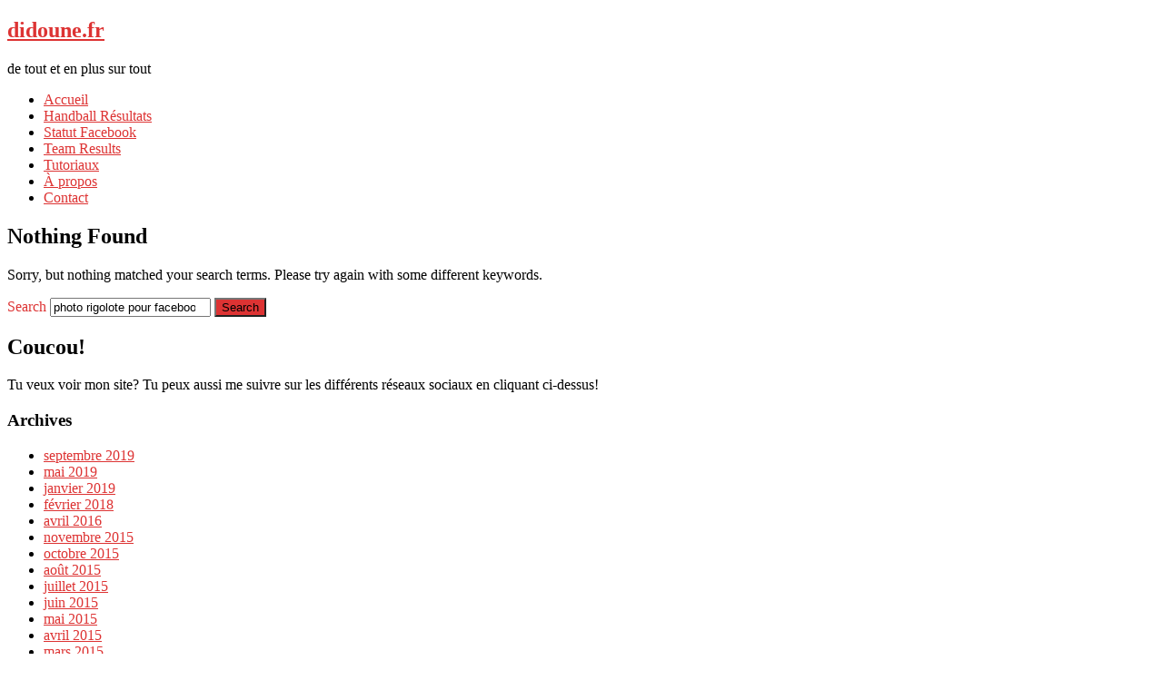

--- FILE ---
content_type: text/html; charset=UTF-8
request_url: https://didoune.fr/blog/search/photo-rigolote-pour-facebook/
body_size: 6144
content:
<!DOCTYPE html>
<html lang="fr-FR"
	prefix="og: https://ogp.me/ns#" >
<head><!-- Google tag (gtag.js) --><script async src="https://www.googletagmanager.com/gtag/js?id=UA-7962126-1"></script><script>  window.dataLayer = window.dataLayer || [];  function gtag(){dataLayer.push(arguments);}  gtag('js', new Date());  gtag('config', 'UA-7962126-1');</script>
<meta charset="UTF-8" />

<meta name="viewport" content="width=device-width, initial-scale=1.0">
<meta name="format-detection" content="telephone=no" />
<link rel="profile" href="http://gmpg.org/xfn/11" />
<link rel="pingback" href="https://didoune.fr/blog/xmlrpc.php" />
<!--[if lt IE 9]>
<script src="https://didoune.fr/blog/wp-content/themes/duena/js/html5.js" type="text/javascript"></script>
<![endif]-->
<!--[if (gt IE 9)|!(IE)]>
<script src="https://didoune.fr/blog/wp-content/themes/duena/js/jquery.mobile.customized.min.js" type="text/javascript"></script>
<![endif]-->

		<!-- All in One SEO 4.0.18 -->
		<title>photo rigolote pour facebook | didoune.fr</title>
		<meta name="robots" content="noindex, max-snippet:-1, max-image-preview:large, max-video-preview:-1"/>
		<link rel="canonical" href="https://didoune.fr/blog/search/photo-rigolote-pour-facebook/?s=photo%20rigolote%20pour%20facebook" />
		<script type="application/ld+json" class="aioseo-schema">
			{"@context":"https:\/\/schema.org","@graph":[{"@type":"WebSite","@id":"https:\/\/didoune.fr\/blog\/#website","url":"https:\/\/didoune.fr\/blog\/","name":"didoune.fr","description":"de tout et en plus sur tout","publisher":{"@id":"https:\/\/didoune.fr\/blog\/#organization"}},{"@type":"Organization","@id":"https:\/\/didoune.fr\/blog\/#organization","name":"didoune.fr","url":"https:\/\/didoune.fr\/blog\/"},{"@type":"BreadcrumbList","@id":"https:\/\/didoune.fr\/blog\/search\/photo-rigolote-pour-facebook\/#breadcrumblist","itemListElement":[{"@type":"ListItem","@id":"https:\/\/didoune.fr\/blog\/#listItem","position":"1","item":{"@id":"https:\/\/didoune.fr\/blog\/#item","name":"Accueil","description":"de tout et en plus sur tout","url":"https:\/\/didoune.fr\/blog\/"},"nextItem":"https:\/\/didoune.fr\/blog\/search\/photo-rigolote-pour-facebook\/#listItem"},{"@type":"ListItem","@id":"https:\/\/didoune.fr\/blog\/search\/photo-rigolote-pour-facebook\/#listItem","position":"2","item":{"@id":"https:\/\/didoune.fr\/blog\/search\/photo-rigolote-pour-facebook\/#item","name":"photo rigolote pour facebook","url":"https:\/\/didoune.fr\/blog\/search\/photo-rigolote-pour-facebook\/"},"previousItem":"https:\/\/didoune.fr\/blog\/#listItem"}]},{"@type":"SearchResultsPage","@id":"https:\/\/didoune.fr\/blog\/search\/photo-rigolote-pour-facebook\/#searchresultspage","url":"https:\/\/didoune.fr\/blog\/search\/photo-rigolote-pour-facebook\/","name":"photo rigolote pour facebook | didoune.fr","inLanguage":"fr-FR","isPartOf":{"@id":"https:\/\/didoune.fr\/blog\/#website"},"breadcrumb":{"@id":"https:\/\/didoune.fr\/blog\/search\/photo-rigolote-pour-facebook\/#breadcrumblist"}}]}
		</script>
		<!-- All in One SEO -->

<link rel='dns-prefetch' href='//s.w.org' />
<link rel="alternate" type="application/rss+xml" title="didoune.fr &raquo; Flux" href="https://didoune.fr/blog/feed/" />
<link rel="alternate" type="application/rss+xml" title="didoune.fr &raquo; Flux des commentaires" href="https://didoune.fr/blog/comments/feed/" />
<link rel="alternate" type="application/rss+xml" title="didoune.fr &raquo; Flux de résultats de la recherche pour « photo rigolote pour facebook »" href="https://didoune.fr/blog/search/photo+rigolote+pour+facebook/feed/rss2/" />
<!-- This site uses the Google Analytics by MonsterInsights plugin v7.15.0 - Using Analytics tracking - https://www.monsterinsights.com/ -->
<!-- Remarque : MonsterInsights n’est actuellement pas configuré sur ce site. Le propriétaire doit authentifier son compte Google Analytics dans les réglages de MonsterInsights.  -->
<!-- No UA code set -->
<!-- / Google Analytics by MonsterInsights -->
		<script type="text/javascript">
			window._wpemojiSettings = {"baseUrl":"https:\/\/s.w.org\/images\/core\/emoji\/13.0.1\/72x72\/","ext":".png","svgUrl":"https:\/\/s.w.org\/images\/core\/emoji\/13.0.1\/svg\/","svgExt":".svg","source":{"concatemoji":"https:\/\/didoune.fr\/blog\/wp-includes\/js\/wp-emoji-release.min.js?ver=5.6.16"}};
			!function(e,a,t){var n,r,o,i=a.createElement("canvas"),p=i.getContext&&i.getContext("2d");function s(e,t){var a=String.fromCharCode;p.clearRect(0,0,i.width,i.height),p.fillText(a.apply(this,e),0,0);e=i.toDataURL();return p.clearRect(0,0,i.width,i.height),p.fillText(a.apply(this,t),0,0),e===i.toDataURL()}function c(e){var t=a.createElement("script");t.src=e,t.defer=t.type="text/javascript",a.getElementsByTagName("head")[0].appendChild(t)}for(o=Array("flag","emoji"),t.supports={everything:!0,everythingExceptFlag:!0},r=0;r<o.length;r++)t.supports[o[r]]=function(e){if(!p||!p.fillText)return!1;switch(p.textBaseline="top",p.font="600 32px Arial",e){case"flag":return s([127987,65039,8205,9895,65039],[127987,65039,8203,9895,65039])?!1:!s([55356,56826,55356,56819],[55356,56826,8203,55356,56819])&&!s([55356,57332,56128,56423,56128,56418,56128,56421,56128,56430,56128,56423,56128,56447],[55356,57332,8203,56128,56423,8203,56128,56418,8203,56128,56421,8203,56128,56430,8203,56128,56423,8203,56128,56447]);case"emoji":return!s([55357,56424,8205,55356,57212],[55357,56424,8203,55356,57212])}return!1}(o[r]),t.supports.everything=t.supports.everything&&t.supports[o[r]],"flag"!==o[r]&&(t.supports.everythingExceptFlag=t.supports.everythingExceptFlag&&t.supports[o[r]]);t.supports.everythingExceptFlag=t.supports.everythingExceptFlag&&!t.supports.flag,t.DOMReady=!1,t.readyCallback=function(){t.DOMReady=!0},t.supports.everything||(n=function(){t.readyCallback()},a.addEventListener?(a.addEventListener("DOMContentLoaded",n,!1),e.addEventListener("load",n,!1)):(e.attachEvent("onload",n),a.attachEvent("onreadystatechange",function(){"complete"===a.readyState&&t.readyCallback()})),(n=t.source||{}).concatemoji?c(n.concatemoji):n.wpemoji&&n.twemoji&&(c(n.twemoji),c(n.wpemoji)))}(window,document,window._wpemojiSettings);
		</script>
		<style type="text/css">
img.wp-smiley,
img.emoji {
	display: inline !important;
	border: none !important;
	box-shadow: none !important;
	height: 1em !important;
	width: 1em !important;
	margin: 0 .07em !important;
	vertical-align: -0.1em !important;
	background: none !important;
	padding: 0 !important;
}
</style>
	<link rel='stylesheet' id='wp-block-library-css'  href='https://didoune.fr/blog/wp-includes/css/dist/block-library/style.min.css?ver=5.6.16' type='text/css' media='all' />
<link rel='stylesheet' id='contact-form-7-css'  href='https://didoune.fr/blog/wp-content/plugins/contact-form-7/includes/css/styles.css?ver=5.3.2' type='text/css' media='all' />
<link rel='stylesheet' id='digg-digg-css'  href='https://didoune.fr/blog/wp-content/plugins/digg-digg/css/diggdigg-style.css?ver=5.3.6' type='text/css' media='screen' />
<link rel='stylesheet' id='monsterinsights-popular-posts-style-css'  href='https://didoune.fr/blog/wp-content/plugins/google-analytics-for-wordpress/assets/css/frontend.min.css?ver=7.15.0' type='text/css' media='all' />
<link rel='stylesheet' id='duena-bootstrap-css'  href='https://didoune.fr/blog/wp-content/themes/duena/bootstrap/css/bootstrap.css?ver=5.6.16' type='text/css' media='all' />
<link rel='stylesheet' id='flexslider-css'  href='https://didoune.fr/blog/wp-content/themes/duena/css/flexslider.css?ver=5.6.16' type='text/css' media='all' />
<link rel='stylesheet' id='magnific-css'  href='https://didoune.fr/blog/wp-content/themes/duena/css/magnific-popup.css?ver=5.6.16' type='text/css' media='all' />
<link rel='stylesheet' id='font-awesome-css'  href='https://didoune.fr/blog/wp-content/themes/duena/css/font-awesome.css?ver=4.0.3' type='text/css' media='all' />
<link rel='stylesheet' id='duena-style-css'  href='https://didoune.fr/blog/wp-content/themes/duena/style.css?ver=5.6.16' type='text/css' media='all' />
<style id='duena-style-inline-css' type='text/css'>

    a,
    .searchform .screen-reader-text,
    .post_meta i,
    .author_bio_sidebar .social_box a,
    .post-title a:hover,
    .post-footer i,
    .page_nav_wrap .post_nav ul li .current,
    .page_nav_wrap .post_nav ul li a:hover {
		color: #dd3333;
	}
	.post_type_label,
	.flex-direction-nav a,
	#content .featured_badge,
	.author_bio_sidebar .social_box,
	.flex-control-paging li a.flex-active,
	.flex-control-paging li a:hover,
	#toTop,
	.post-footer a,
	.navbar_inner > div > ul ul, 
	.navbar_inner > ul ul,
	.btn.btn-primary,
	input[type='submit'],
	input[type='reset'] {
		background-color: #dd3333;
	}
	.site-info,
	.widget,
	#slider-wrapper .flexslider,
	.navbar_inner > div > ul > li > a,
	.navbar_inner > div > ul > li > a:hover, 
	.navbar_inner > div > ul > li.sfHover > a, 
	.navbar_inner > div > ul > li.current-menu-item > a, 
	.navbar_inner > div > ul > li.current_page_item > a,
	.navbar_inner > ul > li > a,
	.navbar_inner > ul > li > a:hover, 
	.navbar_inner > ul > li.sfHover > a, 
	.navbar_inner > ul > li.current-menu-item > a, 
	.navbar_inner > ul > li.current_page_item > a,
	.breadcrumb,
	#comments,
	.post-footer a,
	.author-info {
		border-color: #dd3333;
	}
	a:hover,
	a:focus {
		color: #71A08B;
	}

	.btn.btn-primary:hover,
	input[type='submit']:hover,
	input[type='reset']:hover,
	.slider-caption .btn.btn-primary:hover {
		background-color: #71A08B;
	}

	textarea:focus,
	input[type='text']:focus,
	input[type='password']:focus,
	input[type='datetime']:focus,
	input[type='datetime-local']:focus,
	input[type='date']:focus,
	input[type='month']:focus,
	input[type='time']:focus,
	input[type='week']:focus,
	input[type='number']:focus,
	input[type='email']:focus,
	input[type='url']:focus,
	input[type='search']:focus,
	input[type='tel']:focus,
	input[type='color']:focus,
	.uneditable-input:focus {
		border-color: #dd3333;
		box-shadow: inset 0 1px 1px rgba(0,0,0,.075), 0 0 2px #dd3333;
	}
	
</style>
<!--[if lt IE 9]>
<link rel='stylesheet' id='duena_ie-css'  href='https://didoune.fr/blog/wp-content/themes/duena/css/ie.css?ver=5.6.16' type='text/css' media='all' />
<![endif]-->
<link rel='stylesheet' id='rpt_front_style-css'  href='https://didoune.fr/blog/wp-content/plugins/related-posts-thumbnails/assets/css/front.css?ver=1.6.2' type='text/css' media='all' />
<script type='text/javascript' src='https://didoune.fr/blog/wp-includes/js/jquery/jquery.min.js?ver=3.5.1' id='jquery-core-js'></script>
<script type='text/javascript' src='https://didoune.fr/blog/wp-includes/js/jquery/jquery-migrate.min.js?ver=3.3.2' id='jquery-migrate-js'></script>
<link rel="https://api.w.org/" href="https://didoune.fr/blog/wp-json/" /><link rel="EditURI" type="application/rsd+xml" title="RSD" href="https://didoune.fr/blog/xmlrpc.php?rsd" />
<link rel="wlwmanifest" type="application/wlwmanifest+xml" href="https://didoune.fr/blog/wp-includes/wlwmanifest.xml" /> 
<meta name="generator" content="WordPress 5.6.16" />
<link rel="image_src" href="" />      <style>
      #related_posts_thumbnails li{
          border-right: 1px solid #DDDDDD;
          background-color: #FFFFFF      }
      #related_posts_thumbnails li:hover{
          background-color: #EEEEEF;
      }
      .relpost_content{
          font-size: 12px;
          color: #333333;
      }
      .relpost-block-single{
          background-color: #FFFFFF;
          border-right: 1px solid  #DDDDDD;
          border-left: 1px solid  #DDDDDD;
          margin-right: -1px;
      }
      .relpost-block-single:hover{
          background-color: #EEEEEF;
      }
      </style>

  </head>

<body class="search search-no-results group-blog">
<div class="page-wrapper">
		<header id="header" role="banner">
		<div class="container clearfix">
			<div class="logo">
												<h2 class="text-logo"><a href="https://didoune.fr/blog/" title="didoune.fr" rel="home">didoune.fr</a></h2>
											<p class="site-description">de tout et en plus sur tout</p>
			</div>
				        <div class="clear"></div>
			<nav id="site-navigation" class="main-nav" role="navigation">
				<div class="navbar_inner">
				<ul id="topnav" class="sf-menu"><li ><a href="https://didoune.fr/blog/">Accueil</a></li><li class="page_item page-item-5408"><a href="https://didoune.fr/blog/handball-resultats/">Handball Résultats</a></li>
<li class="page_item page-item-4992"><a href="https://didoune.fr/blog/statut-facebook-personalise/">Statut Facebook</a></li>
<li class="page_item page-item-2277"><a href="https://didoune.fr/blog/team-results/">Team Results</a></li>
<li class="page_item page-item-578"><a href="https://didoune.fr/blog/tutoriaux/">Tutoriaux</a></li>
<li class="page_item page-item-2"><a href="https://didoune.fr/blog/a-propos/">À propos</a></li>
<li class="page_item page-item-3321"><a href="https://didoune.fr/blog/contact/">Contact</a></li>
</ul>
				</div>
			</nav><!-- #site-navigation -->
		</div>
	</header><!-- #masthead -->
		<div id="main" class="site-main">
		<div class="container">
						<div class="row">
	<div id="primary" class="col-md-8 right">
		<div id="content" class="site-content" role="main">

		
			
<article id="post-0" class="post no-results not-found page_wrap">
	<header class="entry-header">
		<h1 class="entry-title">Nothing Found</h1>
	</header><!-- .entry-header -->

	<div class="entry-content">
		
			<p>Sorry, but nothing matched your search terms. Please try again with some different keywords.</p>
				<form method="get" id="searchform" class="searchform" action="https://didoune.fr/blog/" role="search">
		<label for="s" class="screen-reader-text">Search</label>
		<input type="search" class="field" name="s" value="photo rigolote pour facebook" id="s" placeholder="Search &hellip;" />
		<input type="submit" class="submit" id="searchsubmit" value="Search" />
	</form>

			</div><!-- .entry-content -->
</article><!-- #post-0 .post .no-results .not-found -->

				
    	  <!-- Posts navigation -->		</div><!-- #content -->
	</div><!-- #primary -->

	<div id="secondary" class="widget-area col-md-4" role="complementary">
			<div class="author_bio_sidebar">
		<div class="social_box">
	<a href='https://twitter.com/didoune_fr'><i class='fa fa-twitter'></i></a>
<a href='https://www.facebook.com/Didoune.fr'><i class='fa fa-facebook'></i></a>
<a href='https://plus.google.com/u/0/b/111295874957432760406/+DidouneFr/posts'><i class='fa fa-google-plus'></i></a>
<a href='#'><i class='fa fa-linkedin'></i></a>
<a href='#'><i class='fa fa-rss'></i></a>
		</div>
				<div class="content_box">
		<h2>Coucou!</h2>
<div class='author_bio_message'>Tu veux voir mon site? Tu peux aussi me suivre sur les différents réseaux sociaux en cliquant ci-dessus!</div>
		</div>
			</div>
			<aside id="text-3" class="widget widget_text">			<div class="textwidget">	
<center><script type="text/javascript"><!--
google_ad_client = "pub-0399401109712963";
/* Annonce Illustrée en bas à droite Didoune */
google_ad_slot = "4858389459";
google_ad_width = 160;
google_ad_height = 600;
//-->
</script>
<script type="text/javascript"
src="http://pagead2.googlesyndication.com/pagead/show_ads.js">
</script>
</center></div>
		</aside><aside id="archives-2" class="widget widget_archive"><h3 class="widget-title">Archives</h3>
			<ul>
					<li><a href='https://didoune.fr/blog/2019/09/'>septembre 2019</a></li>
	<li><a href='https://didoune.fr/blog/2019/05/'>mai 2019</a></li>
	<li><a href='https://didoune.fr/blog/2019/01/'>janvier 2019</a></li>
	<li><a href='https://didoune.fr/blog/2018/02/'>février 2018</a></li>
	<li><a href='https://didoune.fr/blog/2016/04/'>avril 2016</a></li>
	<li><a href='https://didoune.fr/blog/2015/11/'>novembre 2015</a></li>
	<li><a href='https://didoune.fr/blog/2015/10/'>octobre 2015</a></li>
	<li><a href='https://didoune.fr/blog/2015/08/'>août 2015</a></li>
	<li><a href='https://didoune.fr/blog/2015/07/'>juillet 2015</a></li>
	<li><a href='https://didoune.fr/blog/2015/06/'>juin 2015</a></li>
	<li><a href='https://didoune.fr/blog/2015/05/'>mai 2015</a></li>
	<li><a href='https://didoune.fr/blog/2015/04/'>avril 2015</a></li>
	<li><a href='https://didoune.fr/blog/2015/03/'>mars 2015</a></li>
	<li><a href='https://didoune.fr/blog/2015/02/'>février 2015</a></li>
	<li><a href='https://didoune.fr/blog/2015/01/'>janvier 2015</a></li>
	<li><a href='https://didoune.fr/blog/2014/12/'>décembre 2014</a></li>
	<li><a href='https://didoune.fr/blog/2014/11/'>novembre 2014</a></li>
	<li><a href='https://didoune.fr/blog/2014/10/'>octobre 2014</a></li>
	<li><a href='https://didoune.fr/blog/2014/09/'>septembre 2014</a></li>
	<li><a href='https://didoune.fr/blog/2014/08/'>août 2014</a></li>
	<li><a href='https://didoune.fr/blog/2014/07/'>juillet 2014</a></li>
	<li><a href='https://didoune.fr/blog/2014/06/'>juin 2014</a></li>
	<li><a href='https://didoune.fr/blog/2014/05/'>mai 2014</a></li>
	<li><a href='https://didoune.fr/blog/2014/04/'>avril 2014</a></li>
	<li><a href='https://didoune.fr/blog/2014/03/'>mars 2014</a></li>
	<li><a href='https://didoune.fr/blog/2014/02/'>février 2014</a></li>
	<li><a href='https://didoune.fr/blog/2014/01/'>janvier 2014</a></li>
	<li><a href='https://didoune.fr/blog/2013/12/'>décembre 2013</a></li>
	<li><a href='https://didoune.fr/blog/2013/11/'>novembre 2013</a></li>
	<li><a href='https://didoune.fr/blog/2013/10/'>octobre 2013</a></li>
	<li><a href='https://didoune.fr/blog/2013/09/'>septembre 2013</a></li>
	<li><a href='https://didoune.fr/blog/2013/08/'>août 2013</a></li>
	<li><a href='https://didoune.fr/blog/2013/07/'>juillet 2013</a></li>
	<li><a href='https://didoune.fr/blog/2013/06/'>juin 2013</a></li>
	<li><a href='https://didoune.fr/blog/2013/05/'>mai 2013</a></li>
	<li><a href='https://didoune.fr/blog/2013/04/'>avril 2013</a></li>
	<li><a href='https://didoune.fr/blog/2013/03/'>mars 2013</a></li>
	<li><a href='https://didoune.fr/blog/2013/02/'>février 2013</a></li>
	<li><a href='https://didoune.fr/blog/2013/01/'>janvier 2013</a></li>
	<li><a href='https://didoune.fr/blog/2012/12/'>décembre 2012</a></li>
	<li><a href='https://didoune.fr/blog/2012/11/'>novembre 2012</a></li>
	<li><a href='https://didoune.fr/blog/2012/10/'>octobre 2012</a></li>
	<li><a href='https://didoune.fr/blog/2012/09/'>septembre 2012</a></li>
	<li><a href='https://didoune.fr/blog/2012/08/'>août 2012</a></li>
	<li><a href='https://didoune.fr/blog/2012/07/'>juillet 2012</a></li>
	<li><a href='https://didoune.fr/blog/2012/06/'>juin 2012</a></li>
	<li><a href='https://didoune.fr/blog/2012/05/'>mai 2012</a></li>
	<li><a href='https://didoune.fr/blog/2012/04/'>avril 2012</a></li>
	<li><a href='https://didoune.fr/blog/2012/03/'>mars 2012</a></li>
	<li><a href='https://didoune.fr/blog/2012/02/'>février 2012</a></li>
	<li><a href='https://didoune.fr/blog/2012/01/'>janvier 2012</a></li>
	<li><a href='https://didoune.fr/blog/2011/12/'>décembre 2011</a></li>
	<li><a href='https://didoune.fr/blog/2011/11/'>novembre 2011</a></li>
	<li><a href='https://didoune.fr/blog/2011/10/'>octobre 2011</a></li>
	<li><a href='https://didoune.fr/blog/2011/09/'>septembre 2011</a></li>
	<li><a href='https://didoune.fr/blog/2011/08/'>août 2011</a></li>
	<li><a href='https://didoune.fr/blog/2011/07/'>juillet 2011</a></li>
	<li><a href='https://didoune.fr/blog/2011/06/'>juin 2011</a></li>
	<li><a href='https://didoune.fr/blog/2011/05/'>mai 2011</a></li>
	<li><a href='https://didoune.fr/blog/2011/04/'>avril 2011</a></li>
	<li><a href='https://didoune.fr/blog/2011/03/'>mars 2011</a></li>
	<li><a href='https://didoune.fr/blog/2011/02/'>février 2011</a></li>
	<li><a href='https://didoune.fr/blog/2011/01/'>janvier 2011</a></li>
	<li><a href='https://didoune.fr/blog/2010/12/'>décembre 2010</a></li>
	<li><a href='https://didoune.fr/blog/2010/11/'>novembre 2010</a></li>
	<li><a href='https://didoune.fr/blog/2010/10/'>octobre 2010</a></li>
	<li><a href='https://didoune.fr/blog/2010/09/'>septembre 2010</a></li>
	<li><a href='https://didoune.fr/blog/2010/08/'>août 2010</a></li>
	<li><a href='https://didoune.fr/blog/2010/07/'>juillet 2010</a></li>
	<li><a href='https://didoune.fr/blog/2010/06/'>juin 2010</a></li>
	<li><a href='https://didoune.fr/blog/2010/05/'>mai 2010</a></li>
	<li><a href='https://didoune.fr/blog/2010/04/'>avril 2010</a></li>
	<li><a href='https://didoune.fr/blog/2010/03/'>mars 2010</a></li>
	<li><a href='https://didoune.fr/blog/2010/02/'>février 2010</a></li>
	<li><a href='https://didoune.fr/blog/2010/01/'>janvier 2010</a></li>
	<li><a href='https://didoune.fr/blog/2009/12/'>décembre 2009</a></li>
	<li><a href='https://didoune.fr/blog/2009/11/'>novembre 2009</a></li>
	<li><a href='https://didoune.fr/blog/2009/10/'>octobre 2009</a></li>
	<li><a href='https://didoune.fr/blog/2009/09/'>septembre 2009</a></li>
	<li><a href='https://didoune.fr/blog/2009/08/'>août 2009</a></li>
	<li><a href='https://didoune.fr/blog/2009/07/'>juillet 2009</a></li>
	<li><a href='https://didoune.fr/blog/2009/06/'>juin 2009</a></li>
	<li><a href='https://didoune.fr/blog/2009/05/'>mai 2009</a></li>
	<li><a href='https://didoune.fr/blog/2009/04/'>avril 2009</a></li>
	<li><a href='https://didoune.fr/blog/2009/03/'>mars 2009</a></li>
			</ul>

			</aside>	</div><!-- #secondary -->
			</div>
		</div>
	</div><!-- #main -->

	<footer id="colophon" class="site-footer" role="contentinfo">
		<div class="container">
			<div class="site-info col-md-12">
				<div class="footer-text">
											<a href="http://wordpress.org/" title="A Semantic Personal Publishing Platform" rel="generator">Proudly powered by WordPress</a>
									</div>
								<div class="clear"></div>
				<div id="toTop"><i class="fa fa-chevron-up"></i></div>
			</div>
		</div>
	</footer><!-- #colophon -->
</div><!-- .page-wrapper -->

<script type='text/javascript' id='contact-form-7-js-extra'>
/* <![CDATA[ */
var wpcf7 = {"apiSettings":{"root":"https:\/\/didoune.fr\/blog\/wp-json\/contact-form-7\/v1","namespace":"contact-form-7\/v1"}};
/* ]]> */
</script>
<script type='text/javascript' src='https://didoune.fr/blog/wp-content/plugins/contact-form-7/includes/js/scripts.js?ver=5.3.2' id='contact-form-7-js'></script>
<script type='text/javascript' src='https://didoune.fr/blog/wp-content/themes/duena/js/navigation.js?ver=20120206' id='duena-navigation-js'></script>
<script type='text/javascript' src='https://didoune.fr/blog/wp-content/themes/duena/js/skip-link-focus-fix.js?ver=20130115' id='duena-skip-link-focus-fix-js'></script>
<script type='text/javascript' src='https://didoune.fr/blog/wp-content/themes/duena/js/superfish.js?ver=1.4.8' id='superfish-js'></script>
<script type='text/javascript' src='https://didoune.fr/blog/wp-content/themes/duena/js/jquery.mobilemenu.js?ver=1.0' id='mobilemenu-js'></script>
<script type='text/javascript' src='https://didoune.fr/blog/wp-content/themes/duena/js/sfmenu-touch.js?ver=1.0' id='sf_Touchscreen-js'></script>
<script type='text/javascript' src='https://didoune.fr/blog/wp-content/themes/duena/js/jquery.flexslider.js?ver=2.1' id='flexslider-js'></script>
<script type='text/javascript' src='https://didoune.fr/blog/wp-content/themes/duena/js/jquery.magnific-popup.js?ver=0.8.9' id='magnific-js'></script>
<script type='text/javascript' src='https://didoune.fr/blog/wp-content/themes/duena/js/bootstrap.js?ver=1.0' id='bootstrap-custom-js'></script>
<script type='text/javascript' src='https://didoune.fr/blog/wp-content/themes/duena/js/custom.js?ver=1.0' id='custom-js'></script>
<script type='text/javascript' src='https://didoune.fr/blog/wp-includes/js/wp-embed.min.js?ver=5.6.16' id='wp-embed-js'></script>
		<script type="text/javascript">
			// initialise plugins
			jQuery(function(){
				// main navigation init
				jQuery('.navbar_inner > ul').superfish({
					delay:       1000, 		// one second delay on mouseout 
					animation:   {opacity:"show", height:"show"}, // fade-in and slide-down animation
					speed:       'normal',  // faster animation speed 
					autoArrows:  false,   // generation of arrow mark-up (for submenu)
					dropShadows: false
				});
				jQuery('.navbar_inner > div > ul').superfish({
					delay:       1000, 		// one second delay on mouseout 
					animation:   {opacity:"show", height:"show"}, // fade-in and slide-down animation
					speed:       'normal',  // faster animation speed 
					autoArrows:  false,   // generation of arrow mark-up (for submenu)
					dropShadows: false
				});
			});
			jQuery(function(){
			  var ismobile = navigator.userAgent.match(/(iPad)|(iPhone)|(iPod)|(android)|(webOS)/i)
			  if(ismobile){
			  	jQuery('.navbar_inner > ul').sftouchscreen();
			  	jQuery('.navbar_inner > div > ul').sftouchscreen();
			  }
			});
		</script>
		<!--[if (gt IE 9)|!(IE)]><!-->
		<script type="text/javascript">
			jQuery(function(){
				jQuery('.navbar_inner > ul').mobileMenu();
			  	jQuery('.navbar_inner > div > ul').mobileMenu();
			})
		</script>
		<!--<![endif]-->
		</body>
</html>